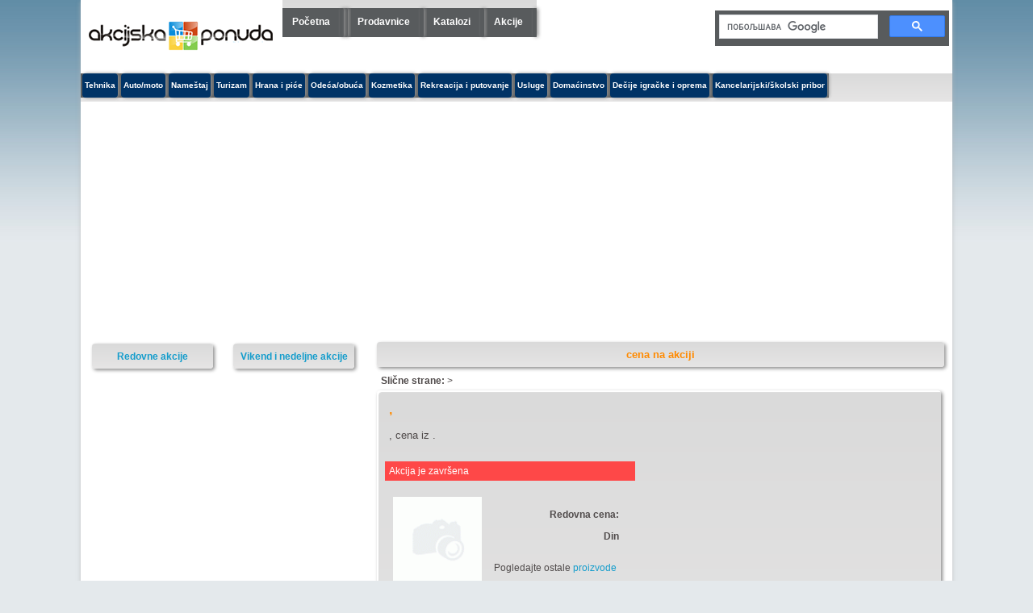

--- FILE ---
content_type: text/html; charset=UTF-8
request_url: https://akcijskaponuda.rs/katalog/gigatron/4119/28887/cena-na-akciji-gopro-hero-4-kamera-88248/
body_size: 5309
content:

<!DOCTYPE HTML>
<html lang="sr" xml:lang="sr">
<head>
<title> cena na akciji  s88248</title>
<meta name="description" content=" cena na akciji iz  kataloga 88248" >
<meta name="keywords" content="popusti, akcije, snizenja, na popustu, na akciji, na snizenju, srbija, akcijska ponuda, ponuda, cena, snizena cena, katalozi, prodavnice" >
<meta charset="UTF-8">
<meta name="language" content="Serbian">
<link rel="stylesheet" type="text/css" href="/style.css" media="screen" >
<meta name="robots" content="index, follow">
<meta name="google-site-verification" content="mhtce3uifpxhRtx_LXNghZCAGMqM7U0kATO7i5Q3ftA" >
<meta http-equiv="X-UA-Compatible" content="IE=edge">
<meta property="og:title" content=" cena na akciji iz  kataloga 88248">
<meta name="viewport" content="width=device-width, initial-scale=1.0">
<link rel="canonical" href="https://akcijskaponuda.rs/katalog/gigatron/4119/28887/cena-na-akciji-gopro-hero-4-kamera-88248/" >
<link rel="shortcut icon" href="/favicon.ico" >
<script async src="/js/jquery-1.3.2.min.js" type="e15aad90a1425421efb48a3c-text/javascript"></script>

</head>
<body>
<a class="skip-main" href="#main">Idi na glavni sadrzaj</a>
<div id="main_container">

<div id="header">
<div id="logo">
	<a  tabindex="-1" href="/"><img width="228" height="79" style="max-width:100%;height:auto;" src="/images/logo-Akcijska-Ponuda.png" alt="AkcijskaPonuda.RS" title="Sve akcijske ponude u Srbiji na jednom mestu"></a></div>
<div id="menu_tab">
	<ul class="menu">
	<li><a title="Početna strana" href="/" class="nav">Početna</a></li>
	<li class="divider"></li>
	<!--<li><a title="Lista svih kategorija" href="/sve-kategorije/" class="nav">Kategorije</a></li>-->
	<li class="divider"></li>
	<li><a title="Katalozi i akcije" href="/sve-prodavnice/" class="nav">Prodavnice</a></li>
	<li class="divider"></li>
	<li><a title="Lista svih kataloga" href="/svi-vazeci-katalozi/" class="nav">Katalozi</a></li>
	<li class="divider"></li>
	<li><a title="Sve trenutno važeće akcije" href="/sve-vazece-akcije/" class="nav">Akcije</a></li>
	<li class="divider"></li>
	<!--<li><a title="Lista svih brendova" href="/svi-brandovi/" class="nav">Brendovi</a></li>
	<li class="divider"></li>
	<li><a title="Oglasite se kod nas" href="/oglasavanje/" class="nav">Oglašavanje</a></li>
	<li class="divider"></li>
	<li><a title="Kontakt" href="/kontakt/" class="nav">Kontakt</a></li>
	<li class="divider"></li>-->
	</ul>
</div><!-- end of menu tab -->
<div id="pretraga">
<script type="e15aad90a1425421efb48a3c-text/javascript">
  (function() {
    var cx = 'partner-pub-5355627482717185:2267289952';
    var gcse = document.createElement('script');
    gcse.type = 'text/javascript';
    gcse.async = true;
    gcse.src = 'https://cse.google.com/cse.js?cx=' + cx;
    var s = document.getElementsByTagName('script')[0];
    s.parentNode.insertBefore(gcse, s);
  })();
</script>
<gcse:searchbox-only></gcse:searchbox-only>
</div><!-- end of pretraga tab -->
</div><!-- end of header tab -->
<div class="kat_menu_tab">
	<ul class="menuk">
    	<li><a class="navk" href="/tehnika/"  >Tehnika</a></li>
    	<li><a class="navk" href="/auto-moto/"  >Auto/moto</a></li>
    	<li><a class="navk" href="/namestaj/"  >Nameštaj</a></li>
    	<li><a class="navk" href="/turizam/"  >Turizam</a></li>
    	<li><a class="navk" href="/hrana-pice/"  >Hrana i piće</a></li>
    	<li><a class="navk" href="/odeca-obuca/"  >Odeća/obuća</a></li>
    	<li><a class="navk" href="/kozmetika/"  >Kozmetika</a></li>
    	<li><a class="navk" href="/rekreacija-i-putovanje/"  >Rekreacija i putovanje</a></li>
    	<li><a class="navk" href="/usluge/"  >Usluge</a></li>
    	<li><a class="navk" href="/domacinstvo/"  >Domaćinstvo</a></li>
    	<li><a class="navk" href="/decije-igracke-i-oprema/"  >Dečije igračke i oprema</a></li>
    	<li><a class="navk" href="/kancelarijski-i-skolski-pribor/"  >Kancelarijski/školski pribor</a></li>
    	</ul>
</div><!-- end of kat_menu_tab -->

<div class="ads_990x90">
<!-- AkcijskaPonuda responsive Top -->
<ins class="adsbygoogle"
     style="display:block"
     data-ad-client="ca-pub-5355627482717185"
     data-ad-slot="7368579953"
     data-ad-format="auto"></ins>
<script type="e15aad90a1425421efb48a3c-text/javascript">
(adsbygoogle = window.adsbygoogle || []).push({});
</script></div><!-- end of ads_990x90 --><div id="main_content">
<script type="e15aad90a1425421efb48a3c-text/javascript">
	$(function() {
	    $("[rel*='lightbox']").lightBox();
    });
</script>

<div class="center_content" id="gallery">
<h1 class="center_title_bar"> cena na akciji </h1>
<div class="slicne-strane"><strong>Slične strane:</strong> <a href="/brand-na-popustu// "></a> >
 	    <a href="/snizenje//" title=""></a></div>
<div class="prod_box_big">
<div class="center_prod_box_big" itemscope itemtype="http://schema.org/Product">
<div class="product-naslov">
<h2><span itemprop="name">,  </span></h2>
<br /><span class="detopis">, cena iz <strong><a href="/katalog///" title=""></a></strong>.</span></div>
<div class="product-ads_side">
<div class="ads_300x250_product">
<script async src="https://pagead2.googlesyndication.com/pagead/js/adsbygoogle.js" type="e15aad90a1425421efb48a3c-text/javascript"></script>
<ins class="adsbygoogle"
     style="display:block"
     data-ad-format="fluid"
     data-ad-layout-key="-6t+ed+2i-1n-4w"
     data-ad-client="ca-pub-5355627482717185"
     data-ad-slot="8438931214"></ins>
<script type="e15aad90a1425421efb48a3c-text/javascript">
     (adsbygoogle = window.adsbygoogle || []).push({});
</script>
</div></div>
<div class="specifications">
<span class='unactivep'>Akcija je završena</span><h3 class="opis-proizvoda"><span itemprop="description"><strong></strong></span></h3>
<div class="product_img_big">
<div class="product_img"><img src="/images/no_image.gif" width="110" height="110" alt="" title=""  /></div>
</div>
<div class="prod_price_big">
<span class="cena">
    
    Redovna cena:  </span><br /><span class="price-prod"></span> Din
</div>
<div class="na-akciji">
Pogledajte ostale <a href="/brand-na-popustu// " title=""><span itemprop="brand"><strong></strong></span> proizvode</a><br />
Ostali artikli iz <span class="blue"><a href="/snizenje//" title=""><strong></strong> kataloga</a></span><br />
Ostali <strong><a href="/katalog//"> katalozi</a></strong></div>
</div>
</div>
<div class="obavestenje"><strong>AkcijskaPounda.rs nije prodavnica već portal koji se trudi da uštedi vaš novac.</strong><br /><br />
Dajemo vam objedinjen prikaza svih <a href="/svi-vazeci-katalozi/">važećih kataloga</a> u Srbiji, sa popustima i sniženim cenama proizvoda koji su na akciji, prikazani po <a href="/sve-prodavnice/">prodavnicama</a>, <a href="/svi-brandovi/">brandovima</a>, <a href="/sve-kategorije/">kategorijama</a> iz svih trenutno  <a href="/sve-vazece-akcije/">aktivnih akcija</a>. Naš cilj je da Vi budete što bolje informisani o popustima i ceni za proizvod <strong> </strong>. Možete pogledati kompletan <a href="/brand-na-popustu// "></a> asortiman, pronađete i uopredite cenu za  koji smo mi pronašli na akciji<strong> </strong>, pronađete najjeftiniji  u  grupi . Vrlo lako možete pregledati sve proizvode iz kategorije <strong></strong> i pronaći najnižu cenu za . Ne morate da pretražujete sve sajtove za artikal , sve Vam je na jednom mestu. AkcijskaPonuda.rs svakodnevno ažurira cene za , ali je ipak potrebno da proverite cenu i dostupnost sa prodavcem, kao i načinu isporuke i plaćanja.</div>
<br style='clear:both'/>
<div class="obavestenje"><strong>AkcijskaPonuda.rs ne garantuje za potpunu tačnost podataka iz akcije </strong> za artikal <strong></strong>, i zato vas molimo da pre kupovine proverite podatke na sajtu proizvođača ili prodavnice za proizvod <strong>.</strong></div>
</div>
<!-- <div class="ads_660x90_match">-->
<!-- AkcijskaPonuda Matched Content 660x90 -->
<!--<ins class="adsbygoogle"
     style="display:inline-block;width:660px;height:90px"
     data-ad-client="ca-pub-5355627482717185"
     data-ad-slot="7015515954"></ins>
<script>
(adsbygoogle = window.adsbygoogle || []).push({});
</script></div>-->
</div>
<script type="e15aad90a1425421efb48a3c-text/javascript" src="/js/jquery.lightbox-0.5.js"></script><!-- start right menu -->
<div class="right-menu">
<div class="title_box_14">
	<h3 class="title_box"><a title="Vikend i nedeljne akcije" href="/vikend-akcije">Vikend i nedeljne akcije</a></h3>
</div>  
<div class="title_box_14">
	<h3 class="title_box"><a title="Sve redovne akcije" href="/redovne-akcije">Redovne akcije</a></h3>
</div>
<div class="banner_300x250">
<script async src="//pagead2.googlesyndication.com/pagead/js/adsbygoogle.js" type="e15aad90a1425421efb48a3c-text/javascript"></script>
<!-- Akcijska top-left responsive -->
<ins class="adsbygoogle"
     style="display:block"
     data-ad-client="ca-pub-5355627482717185"
     data-ad-slot="3369724715"
     data-ad-format="auto"></ins>
<script type="e15aad90a1425421efb48a3c-text/javascript">
(adsbygoogle = window.adsbygoogle || []).push({});
</script>

</div><!-- end of banner_300x250 -->
<div class="right-menu-group yyy">
    <div class="left-menu-kategorije">
<!-- Prodavnice --> 
	<h3 class="title_box"><a title="Sve prodavnice" href="/sve-prodavnice/">Prodavnice</a></h3>
	<ul class="left_menu">
	<!--<li  class="odd"><a title="Katalog akcija Uradi Sam" href="/prodavnica/uradi-sam/">Uradi Sam</a></li>-->
	<li  class="odd"><a title="Katalog akcija Uradi Sam" href="/katalog/uradi-sam/">Uradi Sam</a></li>
	<!--<li  class="even"><a title="Katalog akcija PerSu" href="/prodavnica/persu/">PerSu</a></li>-->
	<li  class="even"><a title="Katalog akcija PerSu" href="/katalog/persu/">PerSu</a></li>
	<!--<li  class="odd"><a title="Katalog akcija Sport Vision" href="/prodavnica/sport-vision/">Sport Vision</a></li>-->
	<li  class="odd"><a title="Katalog akcija Sport Vision" href="/katalog/sport-vision/">Sport Vision</a></li>
	<!--<li  class="even"><a title="Katalog akcija Immo Outlet Centar" href="/prodavnica/immo-outlet-centar/">Immo Outlet Centar</a></li>-->
	<li  class="even"><a title="Katalog akcija Immo Outlet Centar" href="/katalog/immo-outlet-centar/">Immo Outlet Centar</a></li>
	<!--<li  class="odd"><a title="Katalog akcija Gomex" href="/prodavnica/gomex/">Gomex</a></li>-->
	<li  class="odd"><a title="Katalog akcija Gomex" href="/katalog/gomex/">Gomex</a></li>
	<!--<li  class="even"><a title="Katalog akcija Galerija Podova" href="/prodavnica/galerija-podova/">Galerija Podova</a></li>-->
	<li  class="even"><a title="Katalog akcija Galerija Podova" href="/katalog/galerija-podova/">Galerija Podova</a></li>
	<!--<li  class="odd"><a title="Katalog akcija Flora Ekspres" href="/prodavnica/flora-ekspres/">Flora Ekspres</a></li>-->
	<li  class="odd"><a title="Katalog akcija Flora Ekspres" href="/katalog/flora-ekspres/">Flora Ekspres</a></li>
	<!--<li  class="even"><a title="Katalog akcija JYSK d.o.o " href="/prodavnica/jysk/">JYSK d.o.o </a></li>-->
	<li  class="even"><a title="Katalog akcija JYSK d.o.o " href="/katalog/jysk/">JYSK d.o.o </a></li>
	<!--<li  class="odd"><a title="Katalog akcija Office 1 Superstore" href="/prodavnica/office-1-superstore/">Office 1 Superstore</a></li>-->
	<li  class="odd"><a title="Katalog akcija Office 1 Superstore" href="/katalog/office-1-superstore/">Office 1 Superstore</a></li>
	<!--<li  class="even"><a title="Katalog akcija Lidl" href="/prodavnica/lidl/">Lidl</a></li>-->
	<li  class="even"><a title="Katalog akcija Lidl" href="/katalog/lidl/">Lidl</a></li>
	<!--<li  class="odd"><a title="Katalog akcija Zlatan Trag" href="/prodavnica/zlatan-trag/">Zlatan Trag</a></li>-->
	<li  class="odd"><a title="Katalog akcija Zlatan Trag" href="/katalog/zlatan-trag/">Zlatan Trag</a></li>
	<!--<li  class="even"><a title="Katalog akcija Numanović nameštaj" href="/prodavnica/numanovic-namestaj/">Numanović nameštaj</a></li>-->
	<li  class="even"><a title="Katalog akcija Numanović nameštaj" href="/katalog/numanovic-namestaj/">Numanović nameštaj</a></li>
	<!--<li  class="odd"><a title="Katalog akcija Mercator" href="/prodavnica/mercator/">Mercator</a></li>-->
	<li  class="odd"><a title="Katalog akcija Mercator" href="/katalog/mercator/">Mercator</a></li>
	<!--<li  class="even"><a title="Katalog akcija Vitorog salon nameštaja" href="/prodavnica/vitorog/">Vitorog salon nameštaja</a></li>-->
	<li  class="even"><a title="Katalog akcija Vitorog salon nameštaja" href="/katalog/vitorog/">Vitorog salon nameštaja</a></li>
	<!--<li  class="odd"><a title="Katalog akcija Inter Sport" href="/prodavnica/inter-sport/">Inter Sport</a></li>-->
	<li  class="odd"><a title="Katalog akcija Inter Sport" href="/katalog/inter-sport/">Inter Sport</a></li>
	<!--<li  class="even"><a title="Katalog akcija Jumbo Srbija" href="/prodavnica/jumbo-srbija/">Jumbo Srbija</a></li>-->
	<li  class="even"><a title="Katalog akcija Jumbo Srbija" href="/katalog/jumbo-srbija/">Jumbo Srbija</a></li>
	<!--<li  class="odd"><a title="Katalog akcija Europrom" href="/prodavnica/europrom/">Europrom</a></li>-->
	<li  class="odd"><a title="Katalog akcija Europrom" href="/katalog/europrom/">Europrom</a></li>
	<!--<li  class="even"><a title="Katalog akcija Aksa" href="/prodavnica/aksa/">Aksa</a></li>-->
	<li  class="even"><a title="Katalog akcija Aksa" href="/katalog/aksa/">Aksa</a></li>
	<!--<li  class="odd"><a title="Katalog akcija Aroma" href="/prodavnica/aroma-marketi/">Aroma</a></li>-->
	<li  class="odd"><a title="Katalog akcija Aroma" href="/katalog/aroma-marketi/">Aroma</a></li>
	<!--<li  class="even"><a title="Katalog akcija MAXI" href="/prodavnica/maxi/">MAXI</a></li>-->
	<li  class="even"><a title="Katalog akcija MAXI" href="/katalog/maxi/">MAXI</a></li>
	<!--<li  class="odd"><a title="Katalog akcija Trgopromet" href="/prodavnica/trgopromet/">Trgopromet</a></li>-->
	<li  class="odd"><a title="Katalog akcija Trgopromet" href="/katalog/trgopromet/">Trgopromet</a></li>
	<!--<li  class="even"><a title="Katalog akcija DM market" href="/prodavnica/dm-market/">DM market</a></li>-->
	<li  class="even"><a title="Katalog akcija DM market" href="/katalog/dm-market/">DM market</a></li>
	<!--<li  class="odd"><a title="Katalog akcija Oriflame" href="/prodavnica/oriflame/">Oriflame</a></li>-->
	<li  class="odd"><a title="Katalog akcija Oriflame" href="/katalog/oriflame/">Oriflame</a></li>
	<!--<li  class="even"><a title="Katalog akcija Roda" href="/prodavnica/roda/">Roda</a></li>-->
	<li  class="even"><a title="Katalog akcija Roda" href="/katalog/roda/">Roda</a></li>
	<!--<li  class="odd"><a title="Katalog akcija TEMPO" href="/prodavnica/tempo/">TEMPO</a></li>-->
	<li  class="odd"><a title="Katalog akcija TEMPO" href="/katalog/tempo/">TEMPO</a></li>
	<!--<li  class="even"><a title="Katalog akcija Kastrum Viva" href="/prodavnica/kastrum-viva/">Kastrum Viva</a></li>-->
	<li  class="even"><a title="Katalog akcija Kastrum Viva" href="/katalog/kastrum-viva/">Kastrum Viva</a></li>
	<!--<li  class="odd"><a title="Katalog akcija Super Vero" href="/prodavnica/supervero/">Super Vero</a></li>-->
	<li  class="odd"><a title="Katalog akcija Super Vero" href="/katalog/supervero/">Super Vero</a></li>
	<!--<li  class="even"><a title="Katalog akcija Bonatti" href="/prodavnica/bonatti/">Bonatti</a></li>-->
	<li  class="even"><a title="Katalog akcija Bonatti" href="/katalog/bonatti/">Bonatti</a></li>
	<!--<li  class="odd"><a title="Katalog akcija Matis" href="/prodavnica/matis/">Matis</a></li>-->
	<li  class="odd"><a title="Katalog akcija Matis" href="/katalog/matis/">Matis</a></li>
	<!--<li  class="even"><a title="Katalog akcija Emmezeta" href="/prodavnica/emmezeta/">Emmezeta</a></li>-->
	<li  class="even"><a title="Katalog akcija Emmezeta" href="/katalog/emmezeta/">Emmezeta</a></li>
	<li class="odd" style="text-align:center; font-weight:bold"><a title="Sve prodavnice" href="/sve-prodavnice/">- Sve prodavnice -</a></li>
	</ul>
</div>
<!-- brendovi -->
<div class="right_content">
	<h3 class="title_box"><a title="Spisak svih brendova" href="/svi-brandovi/">Brandovi</a></h3>
	<ul class="left_menu" style="padding-left:5px">
	<li  class="odd"><a title="Lexmark proizvodi na akciji" href="/brand-na-popustu/lexmark/">Lexmark</a></li>
	<li  class="even"><a title="Infantino proizvodi na akciji" href="/brand-na-popustu/infantino/">Infantino</a></li>
	<li  class="odd"><a title="Castillo proizvodi na akciji" href="/brand-na-popustu/castillo/">Castillo</a></li>
	<li  class="even"><a title="Rigenforte proizvodi na akciji" href="/brand-na-popustu/rigenforte/">Rigenforte</a></li>
	<li  class="odd"><a title="Veoma Zdrava Krema proizvodi na akciji" href="/brand-na-popustu/veoma-zdrava-krema/">Veoma Zdrava Krema</a></li>
	<li  class="even"><a title="Ultra proizvodi na akciji" href="/brand-na-popustu/ultra/">Ultra</a></li>
	<li  class="odd"><a title="Verde proizvodi na akciji" href="/brand-na-popustu/verde/">Verde</a></li>
	<li  class="even"><a title="Trivit proizvodi na akciji" href="/brand-na-popustu/trivit/">Trivit</a></li>
	<li  class="odd"><a title="Hauck Dream proizvodi na akciji" href="/brand-na-popustu/hauck-dream/">Hauck Dream</a></li>
	<li  class="even"><a title="Beurer proizvodi na akciji" href="/brand-na-popustu/beurer/">Beurer</a></li>
	<li  class="odd"><a title="COM TRADE proizvodi na akciji" href="/brand-na-popustu/com-trade/">COM TRADE</a></li>
	<li  class="even"><a title="BiP proizvodi na akciji" href="/brand-na-popustu/bip/">BiP</a></li>
	<li  class="odd"><a title="Bioderma proizvodi na akciji" href="/brand-na-popustu/bioderma/">Bioderma</a></li>
	<li  class="even"><a title="West proizvodi na akciji" href="/brand-na-popustu/west/">West</a></li>
	<li  class="odd"><a title="Srpska ćurka proizvodi na akciji" href="/brand-na-popustu/srpska-curka/">Srpska ćurka</a></li>
	<li  class="even"><a title="La Serrenisima proizvodi na akciji" href="/brand-na-popustu/la-serrenisima/">La Serrenisima</a></li>
	<li  class="odd"><a title="Perex proizvodi na akciji" href="/brand-na-popustu/perex/">Perex</a></li>
	<li  class="even"><a title="Rikota proizvodi na akciji" href="/brand-na-popustu/rikota/">Rikota</a></li>
	<li  class="odd"><a title="Guess proizvodi na akciji" href="/brand-na-popustu/guess/">Guess</a></li>
	<li  class="even"><a title="Cerro de la Cruz proizvodi na akciji" href="/brand-na-popustu/cerro-de-la-cruz/">Cerro de la Cruz</a></li>
	<li  class="odd"><a title="Interkomerc proizvodi na akciji" href="/brand-na-popustu/interkomerc/">Interkomerc</a></li>
	<li  class="even"><a title="Topola proizvodi na akciji" href="/brand-na-popustu/topola/">Topola</a></li>
	<li  class="odd"><a title="Fisher Price proizvodi na akciji" href="/brand-na-popustu/fisher-price/">Fisher Price</a></li>
	<li  class="even"><a title="Edelmister proizvodi na akciji" href="/brand-na-popustu/edelmister/">Edelmister</a></li>
	<li  class="odd"><a title="Newcastle proizvodi na akciji" href="/brand-na-popustu/newcastle/">Newcastle</a></li>
	<li  class="even"><a title="Listerine proizvodi na akciji" href="/brand-na-popustu/listerine/">Listerine</a></li>
	<li  class="odd"><a title="Hit proizvodi na akciji" href="/brand-na-popustu/hit/">Hit</a></li>
	<li  class="even"><a title="Kenzo proizvodi na akciji" href="/brand-na-popustu/kenzo/">Kenzo</a></li>
	<li  class="odd"><a title="Kompas proizvodi na akciji" href="/brand-na-popustu/kompas/">Kompas</a></li>
	<li  class="even"><a title="LMX proizvodi na akciji" href="/brand-na-popustu/lmx/">LMX</a></li>
	<li class="odd" style="text-align:center; font-weight:bold"><a title="Spisak svih brendova" href="/svi-brandovi/">- Svi brandovi -</a></li>
</ul>
</div><!-- end of brendovi -->
</div><!-- end right-menu-group -->
</div><!-- end of left content --><div class="footer">
<div class="left_footer">
    © 2023 AkcijskaPonuda.rs<br />
    Powered by zaSEO
<br /><br />
 </div>
<div class="center_footer">
<!-- Newsletter -->
</div>
</div></div></div><!-- end of main content -->
<a href="#" class="back-to-top"><img src="/images/top.png" alt="Idi na vrh strane" width="50" height="50" /></a>
<script type="e15aad90a1425421efb48a3c-text/javascript">         
jQuery(document).ready(function() {
var offset = 220;
var duration = 500;
jQuery(window).scroll(function() {
if (jQuery(this).scrollTop() > offset) {
jQuery('.back-to-top').fadeIn(duration);
} else {
jQuery('.back-to-top').fadeOut(duration);
}
});
jQuery('.back-to-top').click(function(event) {
event.preventDefault();
jQuery('html, body').animate({scrollTop: 0}, duration);
return false;
})
});
</script>
<!-- Google AdSense -->
<script async src="https://pagead2.googlesyndication.com/pagead/js/adsbygoogle.js" type="e15aad90a1425421efb48a3c-text/javascript"></script>
<script data-ad-client="ca-pub-5355627482717185" async src="https://pagead2.googlesyndication.com/pagead/js/adsbygoogle.js" type="e15aad90a1425421efb48a3c-text/javascript"></script>
<script type="e15aad90a1425421efb48a3c-text/javascript">
  (adsbygoogle = window.adsbygoogle || []).push({
    google_ad_client: "ca-pub-5355627482717185",
    enable_page_level_ads: true
  });
</script>
<!-- Google tag (gtag.js) -->
<script async src="https://www.googletagmanager.com/gtag/js?id=G-791JEDN6XX" type="e15aad90a1425421efb48a3c-text/javascript"></script>
<script type="e15aad90a1425421efb48a3c-text/javascript">
  window.dataLayer = window.dataLayer || [];
  function gtag(){dataLayer.push(arguments);}
  gtag('js', new Date());

  gtag('config', 'G-791JEDN6XX');
</script>
<script src="/cdn-cgi/scripts/7d0fa10a/cloudflare-static/rocket-loader.min.js" data-cf-settings="e15aad90a1425421efb48a3c-|49" defer></script><script defer src="https://static.cloudflareinsights.com/beacon.min.js/vcd15cbe7772f49c399c6a5babf22c1241717689176015" integrity="sha512-ZpsOmlRQV6y907TI0dKBHq9Md29nnaEIPlkf84rnaERnq6zvWvPUqr2ft8M1aS28oN72PdrCzSjY4U6VaAw1EQ==" data-cf-beacon='{"version":"2024.11.0","token":"1e6d2b5643eb4b1db308a0d5308f36f4","r":1,"server_timing":{"name":{"cfCacheStatus":true,"cfEdge":true,"cfExtPri":true,"cfL4":true,"cfOrigin":true,"cfSpeedBrain":true},"location_startswith":null}}' crossorigin="anonymous"></script>
</body>
</html>


--- FILE ---
content_type: text/html; charset=utf-8
request_url: https://www.google.com/recaptcha/api2/aframe
body_size: 114
content:
<!DOCTYPE HTML><html><head><meta http-equiv="content-type" content="text/html; charset=UTF-8"></head><body><script nonce="ZQzhQlcwfZg1Hs-U7fEQyw">/** Anti-fraud and anti-abuse applications only. See google.com/recaptcha */ try{var clients={'sodar':'https://pagead2.googlesyndication.com/pagead/sodar?'};window.addEventListener("message",function(a){try{if(a.source===window.parent){var b=JSON.parse(a.data);var c=clients[b['id']];if(c){var d=document.createElement('img');d.src=c+b['params']+'&rc='+(localStorage.getItem("rc::a")?sessionStorage.getItem("rc::b"):"");window.document.body.appendChild(d);sessionStorage.setItem("rc::e",parseInt(sessionStorage.getItem("rc::e")||0)+1);localStorage.setItem("rc::h",'1769425792818');}}}catch(b){}});window.parent.postMessage("_grecaptcha_ready", "*");}catch(b){}</script></body></html>